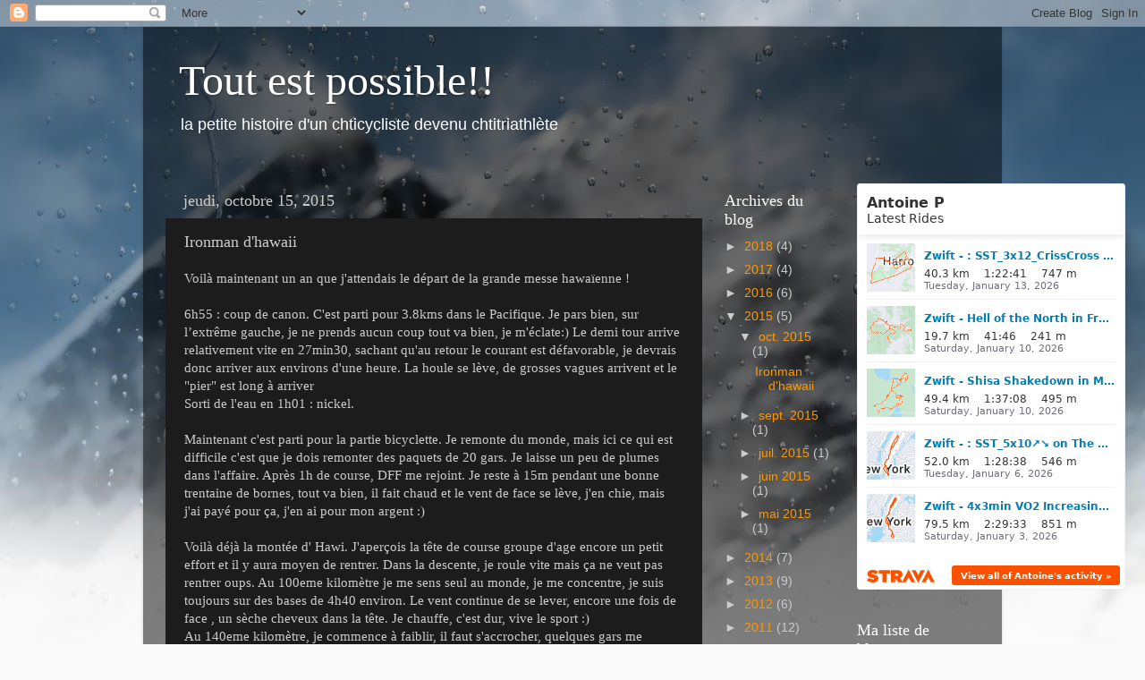

--- FILE ---
content_type: text/html; charset=utf-8
request_url: https://www.strava.com/athletes/1474921/latest-rides/f1409ce4cf6c6e181c54c7e69ca73b4906157bd5
body_size: 4935
content:
<!DOCTYPE html>
<html lang='en' xmlns='http://www.w3.org/TR/html5' xmlns:fb='http://www.facebook.com/2008/fbml' xmlns:og='http://opengraphprotocol.org/schema/'>
<!--
layout embed
-->
<head>
<title>
Antoine&#39;s Latest Rides | Strava
</title>
<meta content='noindex' name='robots'>
<meta content='yes' name='mobile-web-app-capable'>
<meta content='black' name='apple-mobile-web-app-status-bar-style'>
<meta content='width = device-width, initial-scale = 1, maximum-scale = 1, user-scalable = yes' name='viewport'>
<base target='_blank'>
<link rel="stylesheet" href="https://d3nn82uaxijpm6.cloudfront.net/assets/strava-widget-f835ed8bc3bb237f5957183e773e89a99ee3a1a6daefb1a7b976a559b83f466d.css" media="screen" />
<link as='script' href='https://consent.cookiebot.com/uc.js' rel='preload'>
<link as='script' href='https://www.strava.com/cmp' rel='preload'>
<script data-cookieconsent='ignore' type='text/javascript'>
// Consent default script for GTM - should be loaded before any other GTM / CMP scripts
window.googleTagManagerDataLayer = window.googleTagManagerDataLayer || [];
function gtag() {
  googleTagManagerDataLayer.push(arguments);
}
gtag("consent", "default", {
  ad_personalization: "denied",
  ad_storage: "denied",
  ad_user_data: "denied",
  analytics_storage: "denied",
  functionality_storage: "denied",
  personalization_storage: "denied",
  security_storage: "granted",
  wait_for_update: 500,
});
gtag("set", "ads_data_redaction", true);
gtag("set", "url_passthrough", false);
</script>

<script id="Cookiebot" src="https://consent.cookiebot.com/uc.js" data-cbid="e47bebbc-d5c7-470a-a8f6-6d858aa50ff4" data-georegions="{&#39;region&#39;:&#39;US,AU,NZ&#39;,&#39;cbid&#39;: &#39;29065233-759b-47fb-b38d-6dc38804c519&#39;}" data-culture="en" data-layer-name="googleTagManagerDataLayer" type="text/javascript" data-blockingmode="auto"></script>
<script data-cookieconsent='ignore' type='text/javascript'>
<!-- / Initialize GTM -->
(function(w,d,s,l,i){w[l]=w[l]||[];w[l].push(
{'gtm.start': new Date().getTime(),event:'gtm.js'}
);var f=d.getElementsByTagName(s)[0],
j=d.createElement(s),dl=l!='dataLayer'?'&l='+l:'';j.async=true;j.src=
'//www.googletagmanager.com/gtm.js?id='+i+dl;j.setAttribute('data-cookieconsent','ignore');f.parentNode.insertBefore(j,f);
})(window,document,'script','googleTagManagerDataLayer', "GTM-TP845S");
</script>

<script type='application/ld+json'>
{
  "@context": "http://schema.org",
  "@type": "Organization",
  "name": "Strava",
  "url": "https://www.strava.com/",
  "logo": "https://d3nn82uaxijpm6.cloudfront.net/assets/website_v2/svgs/strava-orange-7c13281bc329c07fcfeb4d4ca6e7a74e5a4ade915bc02b87d4b9b36da3117e30.svg",
  "sameAs": [
    "https://facebook.com/Strava",
    "https://twitter.com/strava",
    "https://instagram.com/strava",
    "https://youtube.com/stravainc",
    "https://www.linkedin.com/company/strava-inc./",
    "https://stories.strava.com",
    "https://github.com/strava",
    "https://medium.com/strava-engineering"
  ]
}


</script>
<meta name="csrf-param" content="authenticity_token" />
<meta name="csrf-token" content="4FmF0FmRxIFupTCPBU6WxIcRvEUvViqgewiiX1bQFQ_5rSahgKeiEuP2cxNj9V6r53PBbc0EDQxumX9k98oiaw" />
<script>
  window.StravaSentry = {
   enabled: true,
   release: "20be87ea0109a7c6af4e0d9dde3ed1ecccf7b37d",
   userId: null,
   environment: "production",
   dsn: "https://6ffc1c27d92347b49d7659886aab9deb@o352714.ingest.sentry.io/5816222",
   debug: "false",
   sampleRate: 1,
   pageProperties: null,
   mobileOS: "Web",
   isMobile: false
 }
 
 window.StravaDevTools = {
   enabled: null
 }
</script>
<link rel="stylesheet" href="//d3nn82uaxijpm6.cloudfront.net/packs/css/global-c6da620d.css" media="screen" />
<script src="//d3nn82uaxijpm6.cloudfront.net/packs/js/runtime-d14a39f26b6fc05993b7.js"></script>
<script src="//d3nn82uaxijpm6.cloudfront.net/packs/js/39957-1fd997fefb9f7e727891.js"></script>
<script src="//d3nn82uaxijpm6.cloudfront.net/packs/js/10603-0d2522db11b3d61a86c0.js"></script>
<script src="//d3nn82uaxijpm6.cloudfront.net/packs/js/20459-3bc8c6cf573225ac4291.js"></script>
<script src="//d3nn82uaxijpm6.cloudfront.net/packs/js/73170-ce8be7f5991640e4ae09.js"></script>
<script src="//d3nn82uaxijpm6.cloudfront.net/packs/js/global-97d6639c5d811300321b.js"></script>

<script>
  !function() {
   if (!!window.stravaPublicServiceEnv) {
     // Object containing no secret key value pairs that are expected to be seen and used in the browser.
     // This keys are commonly passed to 3rd party libs or tooling.
     window.stravaPublicServiceEnv({
       VIDEOJS_LOG_LEVEL: "error"
     });
   }
 }();
</script>

<script src="https://d3nn82uaxijpm6.cloudfront.net/assets/strava-head-9524f11efa8de11196182491905bd7d09f4620ce45dc1ad372104e30e172f346.js"></script>


</head>
<body>
<div class='widget' id='activities'>
<div class='widget-container'>
<div class='header'>
<h1>
<a target="_parent" class="secondary" href="https://www.strava.com/athletes/1474921?utm_campaign=athlete_share&amp;utm_content=1474921&amp;utm_medium=widget&amp;utm_source=chticycliste.blogspot.com">Antoine P</a>
</h1>
<h2>
Latest Rides
</h2>
</div>
<div class='content'>
<ul class='activities'>
<li>
<a class='map-thumb' href='/activities/17035733097?utm_campaign=ride_share&amp;utm_content=1474921&amp;utm_medium=widget&amp;utm_source=chticycliste.blogspot.com' target='_parent' title='Zwift - : SST_3x12_CrissCross on Yorkshire Double Loop in Yorkshire'>
<img alt='' src='https://d3o5xota0a1fcr.cloudfront.net/v6/maps/6F4KKCFU4DEL2R2IRIF2XQSEWWD2ZLANSGT7MFKMZMGAGTJL67LW6C6EK4IKXTLDYL6RGYHTWIEXJVNHOJ3AGXLOBMAGN4O5ATWA====' srcset='https://d3o5xota0a1fcr.cloudfront.net/v6/maps/6F4KKCFU4DEL2R2IRIF2XQSEWWD2ZLANSGT7MFKMZMGAGTJL67LW6C6EK4IKXTLDYL6RGYHTWIEXJVNHOJ3AGXLOBMAGN4O5ATWA==== 1x, https://d3o5xota0a1fcr.cloudfront.net/v6/maps/KKHKIHA3CNVERE5JH3UXQXSHPDGUAACMGC5VHCVST47ROBTAXGDTQU6D6YRFXIRXUJ6CDASJNUV6OFWQDQ37BTPDKEIMEV75XYVA==== 2x'>
</a>
<div class='details'>
<h3>
<strong>
<a target="_parent" title="Zwift - : SST_3x12_CrissCross on Yorkshire Double Loop in Yorkshire" href="https://www.strava.com/activities/17035733097?utm_campaign=ride_share&amp;utm_content=1474921&amp;utm_medium=widget&amp;utm_source=chticycliste.blogspot.com">Zwift - : SST_3x12_CrissCross on Yorkshire Double Loop in Yorkshire</a>
</strong>
</h3>
<ul class='stats'>
<li>40.3 km</li>
<li>1:22:41</li>
<li>747 m</li>
</ul>
<p class='timestamp'>Tuesday, January 13, 2026</p>
</div>
</li>
<li>
<a class='map-thumb' href='/activities/16998235636?utm_campaign=ride_share&amp;utm_content=1474921&amp;utm_medium=widget&amp;utm_source=chticycliste.blogspot.com' target='_parent' title='Zwift - Hell of the North in France'>
<img alt='' src='https://d3o5xota0a1fcr.cloudfront.net/v6/maps/5FHATT7H3JP626BUKE3JJVMEJJ2QGLJBAJ2WU5CDZLXDAO3HCU7DL5KFTJWISDLGZOQOWFQEM6JUYSA5ZO4UZLYPCLKRM2DDMGZQ====' srcset='https://d3o5xota0a1fcr.cloudfront.net/v6/maps/5FHATT7H3JP626BUKE3JJVMEJJ2QGLJBAJ2WU5CDZLXDAO3HCU7DL5KFTJWISDLGZOQOWFQEM6JUYSA5ZO4UZLYPCLKRM2DDMGZQ==== 1x, https://d3o5xota0a1fcr.cloudfront.net/v6/maps/EG5P2LKY6LBT5OXPLENB2ZRJTNU7WOCUTOZVMT23BAJQJBUSHLGZNYIROW6XQCRIXBFGQZD7LOFIT7P5DHEFHBROEIDEYZFS666Q==== 2x'>
</a>
<div class='details'>
<h3>
<strong>
<a target="_parent" title="Zwift - Hell of the North in France" href="https://www.strava.com/activities/16998235636?utm_campaign=ride_share&amp;utm_content=1474921&amp;utm_medium=widget&amp;utm_source=chticycliste.blogspot.com">Zwift - Hell of the North in France</a>
</strong>
</h3>
<ul class='stats'>
<li>19.7 km</li>
<li>41:46</li>
<li>241 m</li>
</ul>
<p class='timestamp'>Saturday, January 10, 2026</p>
</div>
</li>
<li>
<a class='map-thumb' href='/activities/16997699092?utm_campaign=ride_share&amp;utm_content=1474921&amp;utm_medium=widget&amp;utm_source=chticycliste.blogspot.com' target='_parent' title='Zwift - Shisa Shakedown in Makuri Islands'>
<img alt='' src='https://d3o5xota0a1fcr.cloudfront.net/v6/maps/ABHNZFOUKX46N7XIOKJQA2GY4U4MK675SRNZVVKT6H4TOFBJPJLMZRHUHSS7IVE7H2QYTKGQBQAN6TUC4AIZXYKKUH4OJIZ4VDHA====' srcset='https://d3o5xota0a1fcr.cloudfront.net/v6/maps/ABHNZFOUKX46N7XIOKJQA2GY4U4MK675SRNZVVKT6H4TOFBJPJLMZRHUHSS7IVE7H2QYTKGQBQAN6TUC4AIZXYKKUH4OJIZ4VDHA==== 1x, https://d3o5xota0a1fcr.cloudfront.net/v6/maps/JXFUJGQXHVTHCFD52CJEW5S2ZQKQPLRR77NTEDYQUNYBCQWNQ47DPWI5RSBYZOAPU6AESWWAD6D7QM2SAWI2XHMWNPLKCKCFWVXQ==== 2x'>
</a>
<div class='details'>
<h3>
<strong>
<a target="_parent" title="Zwift - Shisa Shakedown in Makuri Islands" href="https://www.strava.com/activities/16997699092?utm_campaign=ride_share&amp;utm_content=1474921&amp;utm_medium=widget&amp;utm_source=chticycliste.blogspot.com">Zwift - Shisa Shakedown in Makuri Islands</a>
</strong>
</h3>
<ul class='stats'>
<li>49.4 km</li>
<li>1:37:08</li>
<li>495 m</li>
</ul>
<p class='timestamp'>Saturday, January 10, 2026</p>
</div>
</li>
<li>
<a class='map-thumb' href='/activities/16958659011?utm_campaign=ride_share&amp;utm_content=1474921&amp;utm_medium=widget&amp;utm_source=chticycliste.blogspot.com' target='_parent' title='Zwift - : SST_5x10↗️↘️ on The Double Borough in New York'>
<img alt='' src='https://d3o5xota0a1fcr.cloudfront.net/v6/maps/EUBNAKW2ALKOLDRRGKF3KZIRBUGERS4RKHONN7FZKLEIRUCMAER37L3KUI4R7EQN4AM63YBNRPBON334SBC4AALLKPV2YNTRNWMQ====' srcset='https://d3o5xota0a1fcr.cloudfront.net/v6/maps/EUBNAKW2ALKOLDRRGKF3KZIRBUGERS4RKHONN7FZKLEIRUCMAER37L3KUI4R7EQN4AM63YBNRPBON334SBC4AALLKPV2YNTRNWMQ==== 1x, https://d3o5xota0a1fcr.cloudfront.net/v6/maps/EZDIZBNIVD3DJXATBQXR5M7PHUZ5B3SXZZOHJ7YH6EXURTYREAPKTTWW3W7NQZZFYXT64ETS7ITJSUTTZ6CCJFQDOHRNYBUE3VOQ==== 2x'>
</a>
<div class='details'>
<h3>
<strong>
<a target="_parent" title="Zwift - : SST_5x10↗️↘️ on The Double Borough in New York" href="https://www.strava.com/activities/16958659011?utm_campaign=ride_share&amp;utm_content=1474921&amp;utm_medium=widget&amp;utm_source=chticycliste.blogspot.com">Zwift - : SST_5x10↗️↘️ on The Double Borough in New York</a>
</strong>
</h3>
<ul class='stats'>
<li>52.0 km</li>
<li>1:28:38</li>
<li>546 m</li>
</ul>
<p class='timestamp'>Tuesday, January 6, 2026</p>
</div>
</li>
<li>
<a class='map-thumb' href='/activities/16921951367?utm_campaign=ride_share&amp;utm_content=1474921&amp;utm_medium=widget&amp;utm_source=chticycliste.blogspot.com' target='_parent' title='Zwift - 4x3min VO2 Increasing on Fuhgeddaboudit in New York'>
<img alt='' src='https://d3o5xota0a1fcr.cloudfront.net/v6/maps/JKPHD2YSM2GKK5RFNRZPL2VKKVXR6SHYKVGCQ6RD5BDVGBNFBQCXLMJBNAJYZ2WX7WFFUQFX4BL6X4DGHQC4J4GZKGLN5B4DPCQQ====' srcset='https://d3o5xota0a1fcr.cloudfront.net/v6/maps/JKPHD2YSM2GKK5RFNRZPL2VKKVXR6SHYKVGCQ6RD5BDVGBNFBQCXLMJBNAJYZ2WX7WFFUQFX4BL6X4DGHQC4J4GZKGLN5B4DPCQQ==== 1x, https://d3o5xota0a1fcr.cloudfront.net/v6/maps/DLHZXG3MJCNBJHSHHNDD4PEFYJW3YPOGHXBV5IXSYHJTZZEATBLB36KNMNPODOISCM73JUBP4RICQCH3RPKD7R7DNOAG7R4EWCGQ==== 2x'>
</a>
<div class='details'>
<h3>
<strong>
<a target="_parent" title="Zwift - 4x3min VO2 Increasing on Fuhgeddaboudit in New York" href="https://www.strava.com/activities/16921951367?utm_campaign=ride_share&amp;utm_content=1474921&amp;utm_medium=widget&amp;utm_source=chticycliste.blogspot.com">Zwift - 4x3min VO2 Increasing on Fuhgeddaboudit in New York</a>
</strong>
</h3>
<ul class='stats'>
<li>79.5 km</li>
<li>2:29:33</li>
<li>851 m</li>
</ul>
<p class='timestamp'>Saturday, January 3, 2026</p>
</div>
</li>
</ul>
</div>
</div>
<div class='footer'>
<a target="_parent" class="primary" href="https://www.strava.com/athletes/1474921?utm_campaign=athlete_share&amp;utm_content=1474921&amp;utm_medium=widget&amp;utm_source=chticycliste.blogspot.com">View all <em>of Antoine's</em> activity »</a>
<div target="_parent" class="branding logo-sm"><a class="branding-content" target="_parent" href="/"><span class="sr-only">Strava</span></a></div>
</div>
</div>

<script src="https://d3nn82uaxijpm6.cloudfront.net/assets/mapbox-af58fd070c2204600c27785188b99609423ca4e0c2888ac1de92fb069be2b94c.js"></script>
<script>
  window._maps_api = "pk.eyJ1Ijoic3RyYXZhIiwiYSI6ImNtMWp3M2UyZDAydzIyam9zaTh6OTNiZm0ifQ.AOpRu_eeNKWg6r-4GS52Kw"
 jQuery(document).ready(function(){
   // TODO: no need for locale
   Strava.Maps.Mapbox.Base.setMapIds({"dark_id":"strava/ckzn9ervt003j15p7z9y0t2yz","satellite_id":"strava/ckzn9habn001i15qtww7535k9","standard_id":"strava/cm1rtwclf00x401qv2ky2e5d2"});
 });
</script>
<script id='lightbox-template' type='text/template'>
<div class='lightbox-window modal-content'>
<div class='close-lightbox'>
<button class='btn btn-unstyled btn-close'>
<div class='app-icon icon-close icon-xs icon-dark'></div>
</button>
</div>
</div>
</script>
<script id='popover-template' type='text/template'>
<div class='popover'></div>
</script>
<script>
  window._asset_host = "https://d3nn82uaxijpm6.cloudfront.net";
 window._measurement_preference = "meters";
 window._date_preference = "%m/%d/%Y";
 window._datepicker_preference_format = "mm/dd/yy";
 
 jQuery(document).ready(function() {
   Strava.Util.EventLogging.createInstance("https://analytics.strava.com","7215fa60b5f01ecc3967543619f7e3d9", null);
 });
</script>
<script src="https://d3nn82uaxijpm6.cloudfront.net/assets/strava/i18n/locales/en-US-c847ab1de0144f82f377411ab4c5db489210f5df32b759c7b2df9240b7059104.js"></script>
<script src="https://d3nn82uaxijpm6.cloudfront.net/assets/application-41f24ac75079c7f53bac0120fb6e7c3e4b5b8bd2d93967aff2b6ab06fc9779f8.js"></script>

<script src="https://d3nn82uaxijpm6.cloudfront.net/assets/strava/maps/mapbox/manifest-7986a7b04ffa1370741258b8d9d197de277fc6d53a37daacc4300f86dfdde8ab.js"></script>
<script>
  jQuery(function() {
   jQuery('.activities > li').one('click', function (event) {
     event.stopPropagation();
     event.preventDefault();
     jQuery(this).find('a')[0].click();
   });
 });
</script>

</body>
</html>


--- FILE ---
content_type: text/html; charset=utf-8
request_url: https://www.google.com/recaptcha/api2/aframe
body_size: 268
content:
<!DOCTYPE HTML><html><head><meta http-equiv="content-type" content="text/html; charset=UTF-8"></head><body><script nonce="MKWvo0McQB5ijH5VmC_s5w">/** Anti-fraud and anti-abuse applications only. See google.com/recaptcha */ try{var clients={'sodar':'https://pagead2.googlesyndication.com/pagead/sodar?'};window.addEventListener("message",function(a){try{if(a.source===window.parent){var b=JSON.parse(a.data);var c=clients[b['id']];if(c){var d=document.createElement('img');d.src=c+b['params']+'&rc='+(localStorage.getItem("rc::a")?sessionStorage.getItem("rc::b"):"");window.document.body.appendChild(d);sessionStorage.setItem("rc::e",parseInt(sessionStorage.getItem("rc::e")||0)+1);localStorage.setItem("rc::h",'1768588724094');}}}catch(b){}});window.parent.postMessage("_grecaptcha_ready", "*");}catch(b){}</script></body></html>